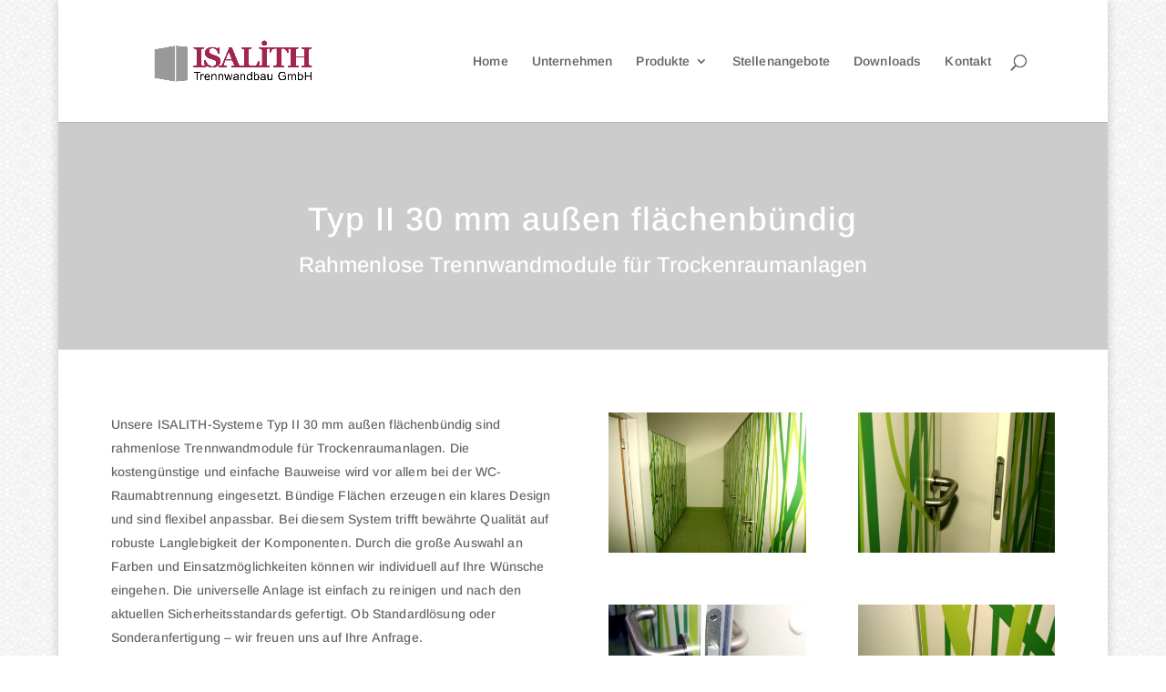

--- FILE ---
content_type: text/css
request_url: https://www.isalith.de/wp-content/et-cache/149/et-divi-dynamic-149-late.css?ver=1766194036
body_size: 505
content:
@font-face{font-family:ETmodules;font-display:block;src:url(https://www.isalith.de/wp-content/themes/Divi/core/admin/fonts/modules/all/modules.eot);src:url(https://www.isalith.de/wp-content/themes/Divi/core/admin/fonts/modules/all/modules.eot?#iefix) format("embedded-opentype"),url(https://www.isalith.de/wp-content/themes/Divi/core/admin/fonts/modules/all/modules.ttf) format("truetype"),url(https://www.isalith.de/wp-content/themes/Divi/core/admin/fonts/modules/all/modules.woff) format("woff"),url(https://www.isalith.de/wp-content/themes/Divi/core/admin/fonts/modules/all/modules.svg#ETmodules) format("svg");font-weight:400;font-style:normal}

--- FILE ---
content_type: text/css
request_url: https://www.isalith.de/wp-content/themes/Child/style.css?ver=1
body_size: 173
content:
/*
 Theme Name:   Divi-Child
 Theme URI:    http://divi.space/
 Description:  A Child Theme built for Divi on Divi Space
 Author:       Understood
 Author URI:   http://www.understood.biz
 Template:     Divi
 Version:      1
 License:      GNU General Public License v2 or later
 License URI:  http://www.gnu.org/licenses/gpl-2.0.html
*/

